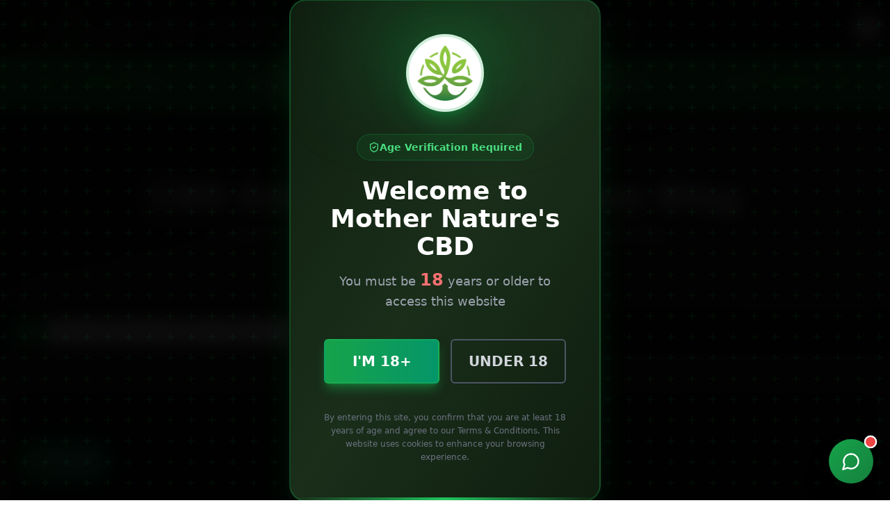

--- FILE ---
content_type: text/html; charset=utf-8
request_url: https://mother-natures-cbd.co.uk/blog/cbd-oil-and-cancer-cbd-oil-for-pain/
body_size: 574
content:
<!DOCTYPE html>
<html lang="en">
 <head>
  <meta charset="utf-8"/>
  <link href="https://qtrypzzcjebvfcihiynt.supabase.co/storage/v1/object/public/base44-prod/public/690b7d443c2403300f6542e8/5982feec8_newlogo3.jpg" rel="icon" type="image/svg+xml"/>
  <meta content="width=device-width, initial-scale=1.0" name="viewport"/>
  <title>
   blog | MotherNature
  </title>
  <script crossorigin="" src="/assets/index-DrxxkcKX.js" type="module">
  </script>
  <link crossorigin="" href="/assets/index-oEkyPdIY.css" rel="stylesheet"/>
  <meta content="blog | MotherNature" property="og:title"/>
  <meta content="A seamless and secure checkout experience with integrated payment options, location detection, and promo code functionality." property="og:description"/>
  <meta content="https://qtrypzzcjebvfcihiynt.supabase.co/storage/v1/render/image/public/base44-prod/public/690b7d443c2403300f6542e8/5982feec8_newlogo3.jpg?width=1200&amp;height=630&amp;resize=contain" property="og:image"/>
  <meta content="https://mother-natures-cbd.co.uk/blog/cbd-oil-and-cancer-cbd-oil-for-pain" property="og:url"/>
  <meta content="website" property="og:type"/>
  <meta content="MotherNature" property="og:site_name"/>
  <meta content="summary_large_image" name="twitter:card"/>
  <meta content="blog | MotherNature" name="twitter:title"/>
  <meta content="A seamless and secure checkout experience with integrated payment options, location detection, and promo code functionality." name="twitter:description"/>
  <meta content="https://qtrypzzcjebvfcihiynt.supabase.co/storage/v1/render/image/public/base44-prod/public/690b7d443c2403300f6542e8/5982feec8_newlogo3.jpg?width=1200&amp;height=630&amp;resize=contain" name="twitter:image"/>
  <meta content="https://mother-natures-cbd.co.uk/blog/cbd-oil-and-cancer-cbd-oil-for-pain" name="twitter:url"/>
  <meta content="A seamless and secure checkout experience with integrated payment options, location detection, and promo code functionality." name="description"/>
  <meta content="yes" name="mobile-web-app-capable"/>
  <meta content="black" name="apple-mobile-web-app-status-bar-style"/>
  <meta content="MotherNature" name="apple-mobile-web-app-title"/>
  <link href="https://mother-natures-cbd.co.uk/blog/cbd-oil-and-cancer-cbd-oil-for-pain" rel="canonical"/>
 </head>
 <body>
  <div id="root">
  </div>
 </body>
</html>
